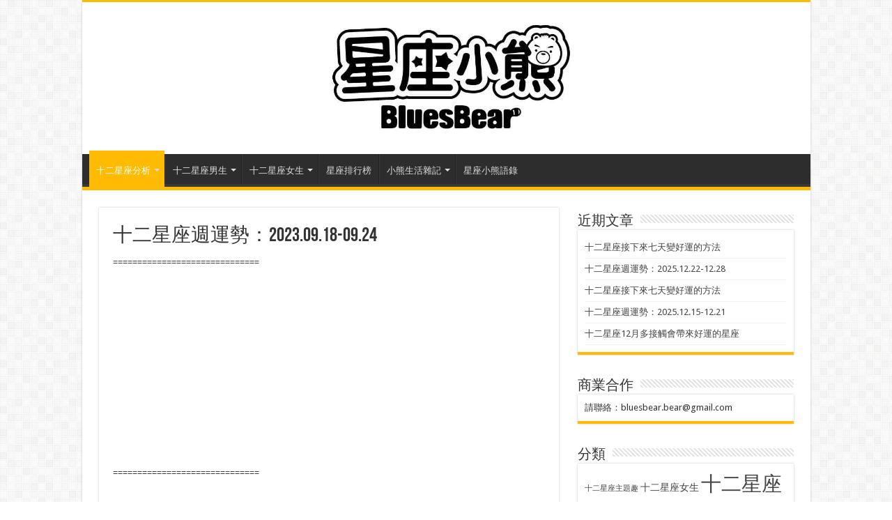

--- FILE ---
content_type: text/html; charset=UTF-8
request_url: https://www.bluesbear.tw/23336/12%E6%98%9F%E5%BA%A7%E6%8E%A5%E4%B8%8B%E4%BE%86%E4%B8%83%E5%A4%A9%E8%A6%81%E6%B3%A8%E6%84%8F%E7%9A%84%E4%BA%8B-24.html
body_size: 18918
content:
<!DOCTYPE html>
<html lang="zh-TW" prefix="og: http://ogp.me/ns#">
<head>
<meta charset="UTF-8" />
<link rel="profile" href="https://gmpg.org/xfn/11" />
<link rel="pingback" href="https://www.bluesbear.tw/xmlrpc.php" />
<meta property="og:title" content="十二星座週運勢：2023.09.18-09.24 - 星座小熊"/>
<meta property="og:type" content="article"/>
<meta property="og:description" content="【十二星座週運勢：2023.09.18-09.24】 牡羊座：主動出擊且坦白，真誠表現機會多 金牛座：獲得安穩的力量，能更加相信自己 雙子座：遇事能快速反應，感情上稍微受阻 巨蟹座：感情穩定心情好，要"/>
<meta property="og:url" content="https://www.bluesbear.tw/23336/12%e6%98%9f%e5%ba%a7%e6%8e%a5%e4%b8%8b%e4%be%86%e4%b8%83%e5%a4%a9%e8%a6%81%e6%b3%a8%e6%84%8f%e7%9a%84%e4%ba%8b-24.html"/>
<meta property="og:site_name" content="星座小熊"/>
<meta property="og:image" content="https://www.bluesbear.tw/wp-content/uploads/2023/09/20230918-0924-02.png" />
<meta name='robots' content='index, follow, max-image-preview:large, max-snippet:-1, max-video-preview:-1' />
	<style>img:is([sizes="auto" i], [sizes^="auto," i]) { contain-intrinsic-size: 3000px 1500px }</style>
	
	<!-- This site is optimized with the Yoast SEO plugin v25.6 - https://yoast.com/wordpress/plugins/seo/ -->
	<title>12星座接下來七天要注意的事</title>
	<meta name="description" content="12星座接下來七天要注意的事牡羊座：主動出擊且坦白，真誠表現機會多金牛座：獲得安穩的力量，能更加相信自己 雙子座：遇事能快速反應，感情上稍微受阻巨蟹座：感情穩定心情好，要留意工作問題獅子座：各面向都很順利，適合與他人合作處女座：學習鬆弛點生活，事情反而更順利" />
	<link rel="canonical" href="https://www.bluesbear.tw/23336/12星座接下來七天要注意的事-24.html" />
	<meta property="og:locale" content="zh_TW" />
	<meta property="og:type" content="article" />
	<meta property="og:title" content="12星座接下來七天要注意的事" />
	<meta property="og:description" content="12星座接下來七天要注意的事牡羊座：主動出擊且坦白，真誠表現機會多金牛座：獲得安穩的力量，能更加相信自己 雙子座：遇事能快速反應，感情上稍微受阻巨蟹座：感情穩定心情好，要留意工作問題獅子座：各面向都很順利，適合與他人合作處女座：學習鬆弛點生活，事情反而更順利" />
	<meta property="og:url" content="https://www.bluesbear.tw/23336/12星座接下來七天要注意的事-24.html" />
	<meta property="og:site_name" content="星座小熊" />
	<meta property="article:published_time" content="2023-09-16T16:51:26+00:00" />
	<meta property="og:image" content="https://www.bluesbear.tw/wp-content/uploads/2023/09/20230918-0924-02.png" />
	<meta property="og:image:width" content="620" />
	<meta property="og:image:height" content="331" />
	<meta property="og:image:type" content="image/png" />
	<meta name="author" content="布魯斯＿blues" />
	<meta name="twitter:label1" content="作者:" />
	<meta name="twitter:data1" content="布魯斯＿blues" />
	<script type="application/ld+json" class="yoast-schema-graph">{"@context":"https://schema.org","@graph":[{"@type":"WebPage","@id":"https://www.bluesbear.tw/23336/12%e6%98%9f%e5%ba%a7%e6%8e%a5%e4%b8%8b%e4%be%86%e4%b8%83%e5%a4%a9%e8%a6%81%e6%b3%a8%e6%84%8f%e7%9a%84%e4%ba%8b-24.html","url":"https://www.bluesbear.tw/23336/12%e6%98%9f%e5%ba%a7%e6%8e%a5%e4%b8%8b%e4%be%86%e4%b8%83%e5%a4%a9%e8%a6%81%e6%b3%a8%e6%84%8f%e7%9a%84%e4%ba%8b-24.html","name":"12星座接下來七天要注意的事","isPartOf":{"@id":"https://www.bluesbear.tw/#website"},"primaryImageOfPage":{"@id":"https://www.bluesbear.tw/23336/12%e6%98%9f%e5%ba%a7%e6%8e%a5%e4%b8%8b%e4%be%86%e4%b8%83%e5%a4%a9%e8%a6%81%e6%b3%a8%e6%84%8f%e7%9a%84%e4%ba%8b-24.html#primaryimage"},"image":{"@id":"https://www.bluesbear.tw/23336/12%e6%98%9f%e5%ba%a7%e6%8e%a5%e4%b8%8b%e4%be%86%e4%b8%83%e5%a4%a9%e8%a6%81%e6%b3%a8%e6%84%8f%e7%9a%84%e4%ba%8b-24.html#primaryimage"},"thumbnailUrl":"https://www.bluesbear.tw/wp-content/uploads/2023/09/20230918-0924-02.png","datePublished":"2023-09-16T16:51:26+00:00","author":{"@id":"https://www.bluesbear.tw/#/schema/person/bd53070cf9552ffb23f6ff77cb342303"},"description":"12星座接下來七天要注意的事牡羊座：主動出擊且坦白，真誠表現機會多金牛座：獲得安穩的力量，能更加相信自己 雙子座：遇事能快速反應，感情上稍微受阻巨蟹座：感情穩定心情好，要留意工作問題獅子座：各面向都很順利，適合與他人合作處女座：學習鬆弛點生活，事情反而更順利","breadcrumb":{"@id":"https://www.bluesbear.tw/23336/12%e6%98%9f%e5%ba%a7%e6%8e%a5%e4%b8%8b%e4%be%86%e4%b8%83%e5%a4%a9%e8%a6%81%e6%b3%a8%e6%84%8f%e7%9a%84%e4%ba%8b-24.html#breadcrumb"},"inLanguage":"zh-TW","potentialAction":[{"@type":"ReadAction","target":["https://www.bluesbear.tw/23336/12%e6%98%9f%e5%ba%a7%e6%8e%a5%e4%b8%8b%e4%be%86%e4%b8%83%e5%a4%a9%e8%a6%81%e6%b3%a8%e6%84%8f%e7%9a%84%e4%ba%8b-24.html"]}]},{"@type":"ImageObject","inLanguage":"zh-TW","@id":"https://www.bluesbear.tw/23336/12%e6%98%9f%e5%ba%a7%e6%8e%a5%e4%b8%8b%e4%be%86%e4%b8%83%e5%a4%a9%e8%a6%81%e6%b3%a8%e6%84%8f%e7%9a%84%e4%ba%8b-24.html#primaryimage","url":"https://www.bluesbear.tw/wp-content/uploads/2023/09/20230918-0924-02.png","contentUrl":"https://www.bluesbear.tw/wp-content/uploads/2023/09/20230918-0924-02.png","width":620,"height":331},{"@type":"BreadcrumbList","@id":"https://www.bluesbear.tw/23336/12%e6%98%9f%e5%ba%a7%e6%8e%a5%e4%b8%8b%e4%be%86%e4%b8%83%e5%a4%a9%e8%a6%81%e6%b3%a8%e6%84%8f%e7%9a%84%e4%ba%8b-24.html#breadcrumb","itemListElement":[{"@type":"ListItem","position":1,"name":"Home","item":"https://www.bluesbear.tw/"},{"@type":"ListItem","position":2,"name":"十二星座週運勢：2023.09.18-09.24"}]},{"@type":"WebSite","@id":"https://www.bluesbear.tw/#website","url":"https://www.bluesbear.tw/","name":"星座小熊","description":"BluesBear","potentialAction":[{"@type":"SearchAction","target":{"@type":"EntryPoint","urlTemplate":"https://www.bluesbear.tw/?s={search_term_string}"},"query-input":{"@type":"PropertyValueSpecification","valueRequired":true,"valueName":"search_term_string"}}],"inLanguage":"zh-TW"},{"@type":"Person","@id":"https://www.bluesbear.tw/#/schema/person/bd53070cf9552ffb23f6ff77cb342303","name":"布魯斯＿blues","image":{"@type":"ImageObject","inLanguage":"zh-TW","@id":"https://www.bluesbear.tw/#/schema/person/image/","url":"https://secure.gravatar.com/avatar/9c2c24f99eaf09ff4db02e0408e5bd4bdc715d40968da33185728cfee13515fe?s=96&d=mm&r=g","contentUrl":"https://secure.gravatar.com/avatar/9c2c24f99eaf09ff4db02e0408e5bd4bdc715d40968da33185728cfee13515fe?s=96&d=mm&r=g","caption":"布魯斯＿blues"},"url":"https://www.bluesbear.tw/author/viviant"}]}</script>
	<!-- / Yoast SEO plugin. -->


<link rel='dns-prefetch' href='//stats.wp.com' />
<link rel='dns-prefetch' href='//fonts.googleapis.com' />
<link rel="alternate" type="application/rss+xml" title="訂閱《星座小熊》&raquo; 資訊提供" href="https://www.bluesbear.tw/feed" />
<link rel="alternate" type="application/rss+xml" title="訂閱《星座小熊》&raquo; 留言的資訊提供" href="https://www.bluesbear.tw/comments/feed" />
<script type="text/javascript">
/* <![CDATA[ */
window._wpemojiSettings = {"baseUrl":"https:\/\/s.w.org\/images\/core\/emoji\/16.0.1\/72x72\/","ext":".png","svgUrl":"https:\/\/s.w.org\/images\/core\/emoji\/16.0.1\/svg\/","svgExt":".svg","source":{"concatemoji":"https:\/\/www.bluesbear.tw\/wp-includes\/js\/wp-emoji-release.min.js"}};
/*! This file is auto-generated */
!function(s,n){var o,i,e;function c(e){try{var t={supportTests:e,timestamp:(new Date).valueOf()};sessionStorage.setItem(o,JSON.stringify(t))}catch(e){}}function p(e,t,n){e.clearRect(0,0,e.canvas.width,e.canvas.height),e.fillText(t,0,0);var t=new Uint32Array(e.getImageData(0,0,e.canvas.width,e.canvas.height).data),a=(e.clearRect(0,0,e.canvas.width,e.canvas.height),e.fillText(n,0,0),new Uint32Array(e.getImageData(0,0,e.canvas.width,e.canvas.height).data));return t.every(function(e,t){return e===a[t]})}function u(e,t){e.clearRect(0,0,e.canvas.width,e.canvas.height),e.fillText(t,0,0);for(var n=e.getImageData(16,16,1,1),a=0;a<n.data.length;a++)if(0!==n.data[a])return!1;return!0}function f(e,t,n,a){switch(t){case"flag":return n(e,"\ud83c\udff3\ufe0f\u200d\u26a7\ufe0f","\ud83c\udff3\ufe0f\u200b\u26a7\ufe0f")?!1:!n(e,"\ud83c\udde8\ud83c\uddf6","\ud83c\udde8\u200b\ud83c\uddf6")&&!n(e,"\ud83c\udff4\udb40\udc67\udb40\udc62\udb40\udc65\udb40\udc6e\udb40\udc67\udb40\udc7f","\ud83c\udff4\u200b\udb40\udc67\u200b\udb40\udc62\u200b\udb40\udc65\u200b\udb40\udc6e\u200b\udb40\udc67\u200b\udb40\udc7f");case"emoji":return!a(e,"\ud83e\udedf")}return!1}function g(e,t,n,a){var r="undefined"!=typeof WorkerGlobalScope&&self instanceof WorkerGlobalScope?new OffscreenCanvas(300,150):s.createElement("canvas"),o=r.getContext("2d",{willReadFrequently:!0}),i=(o.textBaseline="top",o.font="600 32px Arial",{});return e.forEach(function(e){i[e]=t(o,e,n,a)}),i}function t(e){var t=s.createElement("script");t.src=e,t.defer=!0,s.head.appendChild(t)}"undefined"!=typeof Promise&&(o="wpEmojiSettingsSupports",i=["flag","emoji"],n.supports={everything:!0,everythingExceptFlag:!0},e=new Promise(function(e){s.addEventListener("DOMContentLoaded",e,{once:!0})}),new Promise(function(t){var n=function(){try{var e=JSON.parse(sessionStorage.getItem(o));if("object"==typeof e&&"number"==typeof e.timestamp&&(new Date).valueOf()<e.timestamp+604800&&"object"==typeof e.supportTests)return e.supportTests}catch(e){}return null}();if(!n){if("undefined"!=typeof Worker&&"undefined"!=typeof OffscreenCanvas&&"undefined"!=typeof URL&&URL.createObjectURL&&"undefined"!=typeof Blob)try{var e="postMessage("+g.toString()+"("+[JSON.stringify(i),f.toString(),p.toString(),u.toString()].join(",")+"));",a=new Blob([e],{type:"text/javascript"}),r=new Worker(URL.createObjectURL(a),{name:"wpTestEmojiSupports"});return void(r.onmessage=function(e){c(n=e.data),r.terminate(),t(n)})}catch(e){}c(n=g(i,f,p,u))}t(n)}).then(function(e){for(var t in e)n.supports[t]=e[t],n.supports.everything=n.supports.everything&&n.supports[t],"flag"!==t&&(n.supports.everythingExceptFlag=n.supports.everythingExceptFlag&&n.supports[t]);n.supports.everythingExceptFlag=n.supports.everythingExceptFlag&&!n.supports.flag,n.DOMReady=!1,n.readyCallback=function(){n.DOMReady=!0}}).then(function(){return e}).then(function(){var e;n.supports.everything||(n.readyCallback(),(e=n.source||{}).concatemoji?t(e.concatemoji):e.wpemoji&&e.twemoji&&(t(e.twemoji),t(e.wpemoji)))}))}((window,document),window._wpemojiSettings);
/* ]]> */
</script>
<style id='wp-emoji-styles-inline-css' type='text/css'>

	img.wp-smiley, img.emoji {
		display: inline !important;
		border: none !important;
		box-shadow: none !important;
		height: 1em !important;
		width: 1em !important;
		margin: 0 0.07em !important;
		vertical-align: -0.1em !important;
		background: none !important;
		padding: 0 !important;
	}
</style>
<link rel='stylesheet' id='wp-block-library-css' href='https://www.bluesbear.tw/wp-includes/css/dist/block-library/style.min.css' type='text/css' media='all' />
<style id='classic-theme-styles-inline-css' type='text/css'>
/*! This file is auto-generated */
.wp-block-button__link{color:#fff;background-color:#32373c;border-radius:9999px;box-shadow:none;text-decoration:none;padding:calc(.667em + 2px) calc(1.333em + 2px);font-size:1.125em}.wp-block-file__button{background:#32373c;color:#fff;text-decoration:none}
</style>
<link rel='stylesheet' id='mediaelement-css' href='https://www.bluesbear.tw/wp-includes/js/mediaelement/mediaelementplayer-legacy.min.css' type='text/css' media='all' />
<link rel='stylesheet' id='wp-mediaelement-css' href='https://www.bluesbear.tw/wp-includes/js/mediaelement/wp-mediaelement.min.css' type='text/css' media='all' />
<style id='jetpack-sharing-buttons-style-inline-css' type='text/css'>
.jetpack-sharing-buttons__services-list{display:flex;flex-direction:row;flex-wrap:wrap;gap:0;list-style-type:none;margin:5px;padding:0}.jetpack-sharing-buttons__services-list.has-small-icon-size{font-size:12px}.jetpack-sharing-buttons__services-list.has-normal-icon-size{font-size:16px}.jetpack-sharing-buttons__services-list.has-large-icon-size{font-size:24px}.jetpack-sharing-buttons__services-list.has-huge-icon-size{font-size:36px}@media print{.jetpack-sharing-buttons__services-list{display:none!important}}.editor-styles-wrapper .wp-block-jetpack-sharing-buttons{gap:0;padding-inline-start:0}ul.jetpack-sharing-buttons__services-list.has-background{padding:1.25em 2.375em}
</style>
<style id='global-styles-inline-css' type='text/css'>
:root{--wp--preset--aspect-ratio--square: 1;--wp--preset--aspect-ratio--4-3: 4/3;--wp--preset--aspect-ratio--3-4: 3/4;--wp--preset--aspect-ratio--3-2: 3/2;--wp--preset--aspect-ratio--2-3: 2/3;--wp--preset--aspect-ratio--16-9: 16/9;--wp--preset--aspect-ratio--9-16: 9/16;--wp--preset--color--black: #000000;--wp--preset--color--cyan-bluish-gray: #abb8c3;--wp--preset--color--white: #ffffff;--wp--preset--color--pale-pink: #f78da7;--wp--preset--color--vivid-red: #cf2e2e;--wp--preset--color--luminous-vivid-orange: #ff6900;--wp--preset--color--luminous-vivid-amber: #fcb900;--wp--preset--color--light-green-cyan: #7bdcb5;--wp--preset--color--vivid-green-cyan: #00d084;--wp--preset--color--pale-cyan-blue: #8ed1fc;--wp--preset--color--vivid-cyan-blue: #0693e3;--wp--preset--color--vivid-purple: #9b51e0;--wp--preset--gradient--vivid-cyan-blue-to-vivid-purple: linear-gradient(135deg,rgba(6,147,227,1) 0%,rgb(155,81,224) 100%);--wp--preset--gradient--light-green-cyan-to-vivid-green-cyan: linear-gradient(135deg,rgb(122,220,180) 0%,rgb(0,208,130) 100%);--wp--preset--gradient--luminous-vivid-amber-to-luminous-vivid-orange: linear-gradient(135deg,rgba(252,185,0,1) 0%,rgba(255,105,0,1) 100%);--wp--preset--gradient--luminous-vivid-orange-to-vivid-red: linear-gradient(135deg,rgba(255,105,0,1) 0%,rgb(207,46,46) 100%);--wp--preset--gradient--very-light-gray-to-cyan-bluish-gray: linear-gradient(135deg,rgb(238,238,238) 0%,rgb(169,184,195) 100%);--wp--preset--gradient--cool-to-warm-spectrum: linear-gradient(135deg,rgb(74,234,220) 0%,rgb(151,120,209) 20%,rgb(207,42,186) 40%,rgb(238,44,130) 60%,rgb(251,105,98) 80%,rgb(254,248,76) 100%);--wp--preset--gradient--blush-light-purple: linear-gradient(135deg,rgb(255,206,236) 0%,rgb(152,150,240) 100%);--wp--preset--gradient--blush-bordeaux: linear-gradient(135deg,rgb(254,205,165) 0%,rgb(254,45,45) 50%,rgb(107,0,62) 100%);--wp--preset--gradient--luminous-dusk: linear-gradient(135deg,rgb(255,203,112) 0%,rgb(199,81,192) 50%,rgb(65,88,208) 100%);--wp--preset--gradient--pale-ocean: linear-gradient(135deg,rgb(255,245,203) 0%,rgb(182,227,212) 50%,rgb(51,167,181) 100%);--wp--preset--gradient--electric-grass: linear-gradient(135deg,rgb(202,248,128) 0%,rgb(113,206,126) 100%);--wp--preset--gradient--midnight: linear-gradient(135deg,rgb(2,3,129) 0%,rgb(40,116,252) 100%);--wp--preset--font-size--small: 13px;--wp--preset--font-size--medium: 20px;--wp--preset--font-size--large: 36px;--wp--preset--font-size--x-large: 42px;--wp--preset--spacing--20: 0.44rem;--wp--preset--spacing--30: 0.67rem;--wp--preset--spacing--40: 1rem;--wp--preset--spacing--50: 1.5rem;--wp--preset--spacing--60: 2.25rem;--wp--preset--spacing--70: 3.38rem;--wp--preset--spacing--80: 5.06rem;--wp--preset--shadow--natural: 6px 6px 9px rgba(0, 0, 0, 0.2);--wp--preset--shadow--deep: 12px 12px 50px rgba(0, 0, 0, 0.4);--wp--preset--shadow--sharp: 6px 6px 0px rgba(0, 0, 0, 0.2);--wp--preset--shadow--outlined: 6px 6px 0px -3px rgba(255, 255, 255, 1), 6px 6px rgba(0, 0, 0, 1);--wp--preset--shadow--crisp: 6px 6px 0px rgba(0, 0, 0, 1);}:where(.is-layout-flex){gap: 0.5em;}:where(.is-layout-grid){gap: 0.5em;}body .is-layout-flex{display: flex;}.is-layout-flex{flex-wrap: wrap;align-items: center;}.is-layout-flex > :is(*, div){margin: 0;}body .is-layout-grid{display: grid;}.is-layout-grid > :is(*, div){margin: 0;}:where(.wp-block-columns.is-layout-flex){gap: 2em;}:where(.wp-block-columns.is-layout-grid){gap: 2em;}:where(.wp-block-post-template.is-layout-flex){gap: 1.25em;}:where(.wp-block-post-template.is-layout-grid){gap: 1.25em;}.has-black-color{color: var(--wp--preset--color--black) !important;}.has-cyan-bluish-gray-color{color: var(--wp--preset--color--cyan-bluish-gray) !important;}.has-white-color{color: var(--wp--preset--color--white) !important;}.has-pale-pink-color{color: var(--wp--preset--color--pale-pink) !important;}.has-vivid-red-color{color: var(--wp--preset--color--vivid-red) !important;}.has-luminous-vivid-orange-color{color: var(--wp--preset--color--luminous-vivid-orange) !important;}.has-luminous-vivid-amber-color{color: var(--wp--preset--color--luminous-vivid-amber) !important;}.has-light-green-cyan-color{color: var(--wp--preset--color--light-green-cyan) !important;}.has-vivid-green-cyan-color{color: var(--wp--preset--color--vivid-green-cyan) !important;}.has-pale-cyan-blue-color{color: var(--wp--preset--color--pale-cyan-blue) !important;}.has-vivid-cyan-blue-color{color: var(--wp--preset--color--vivid-cyan-blue) !important;}.has-vivid-purple-color{color: var(--wp--preset--color--vivid-purple) !important;}.has-black-background-color{background-color: var(--wp--preset--color--black) !important;}.has-cyan-bluish-gray-background-color{background-color: var(--wp--preset--color--cyan-bluish-gray) !important;}.has-white-background-color{background-color: var(--wp--preset--color--white) !important;}.has-pale-pink-background-color{background-color: var(--wp--preset--color--pale-pink) !important;}.has-vivid-red-background-color{background-color: var(--wp--preset--color--vivid-red) !important;}.has-luminous-vivid-orange-background-color{background-color: var(--wp--preset--color--luminous-vivid-orange) !important;}.has-luminous-vivid-amber-background-color{background-color: var(--wp--preset--color--luminous-vivid-amber) !important;}.has-light-green-cyan-background-color{background-color: var(--wp--preset--color--light-green-cyan) !important;}.has-vivid-green-cyan-background-color{background-color: var(--wp--preset--color--vivid-green-cyan) !important;}.has-pale-cyan-blue-background-color{background-color: var(--wp--preset--color--pale-cyan-blue) !important;}.has-vivid-cyan-blue-background-color{background-color: var(--wp--preset--color--vivid-cyan-blue) !important;}.has-vivid-purple-background-color{background-color: var(--wp--preset--color--vivid-purple) !important;}.has-black-border-color{border-color: var(--wp--preset--color--black) !important;}.has-cyan-bluish-gray-border-color{border-color: var(--wp--preset--color--cyan-bluish-gray) !important;}.has-white-border-color{border-color: var(--wp--preset--color--white) !important;}.has-pale-pink-border-color{border-color: var(--wp--preset--color--pale-pink) !important;}.has-vivid-red-border-color{border-color: var(--wp--preset--color--vivid-red) !important;}.has-luminous-vivid-orange-border-color{border-color: var(--wp--preset--color--luminous-vivid-orange) !important;}.has-luminous-vivid-amber-border-color{border-color: var(--wp--preset--color--luminous-vivid-amber) !important;}.has-light-green-cyan-border-color{border-color: var(--wp--preset--color--light-green-cyan) !important;}.has-vivid-green-cyan-border-color{border-color: var(--wp--preset--color--vivid-green-cyan) !important;}.has-pale-cyan-blue-border-color{border-color: var(--wp--preset--color--pale-cyan-blue) !important;}.has-vivid-cyan-blue-border-color{border-color: var(--wp--preset--color--vivid-cyan-blue) !important;}.has-vivid-purple-border-color{border-color: var(--wp--preset--color--vivid-purple) !important;}.has-vivid-cyan-blue-to-vivid-purple-gradient-background{background: var(--wp--preset--gradient--vivid-cyan-blue-to-vivid-purple) !important;}.has-light-green-cyan-to-vivid-green-cyan-gradient-background{background: var(--wp--preset--gradient--light-green-cyan-to-vivid-green-cyan) !important;}.has-luminous-vivid-amber-to-luminous-vivid-orange-gradient-background{background: var(--wp--preset--gradient--luminous-vivid-amber-to-luminous-vivid-orange) !important;}.has-luminous-vivid-orange-to-vivid-red-gradient-background{background: var(--wp--preset--gradient--luminous-vivid-orange-to-vivid-red) !important;}.has-very-light-gray-to-cyan-bluish-gray-gradient-background{background: var(--wp--preset--gradient--very-light-gray-to-cyan-bluish-gray) !important;}.has-cool-to-warm-spectrum-gradient-background{background: var(--wp--preset--gradient--cool-to-warm-spectrum) !important;}.has-blush-light-purple-gradient-background{background: var(--wp--preset--gradient--blush-light-purple) !important;}.has-blush-bordeaux-gradient-background{background: var(--wp--preset--gradient--blush-bordeaux) !important;}.has-luminous-dusk-gradient-background{background: var(--wp--preset--gradient--luminous-dusk) !important;}.has-pale-ocean-gradient-background{background: var(--wp--preset--gradient--pale-ocean) !important;}.has-electric-grass-gradient-background{background: var(--wp--preset--gradient--electric-grass) !important;}.has-midnight-gradient-background{background: var(--wp--preset--gradient--midnight) !important;}.has-small-font-size{font-size: var(--wp--preset--font-size--small) !important;}.has-medium-font-size{font-size: var(--wp--preset--font-size--medium) !important;}.has-large-font-size{font-size: var(--wp--preset--font-size--large) !important;}.has-x-large-font-size{font-size: var(--wp--preset--font-size--x-large) !important;}
:where(.wp-block-post-template.is-layout-flex){gap: 1.25em;}:where(.wp-block-post-template.is-layout-grid){gap: 1.25em;}
:where(.wp-block-columns.is-layout-flex){gap: 2em;}:where(.wp-block-columns.is-layout-grid){gap: 2em;}
:root :where(.wp-block-pullquote){font-size: 1.5em;line-height: 1.6;}
</style>
<link rel='stylesheet' id='tie-style-css' href='https://www.bluesbear.tw/wp-content/themes/sahifa5.6.8/style.css' type='text/css' media='all' />
<link rel='stylesheet' id='tie-ilightbox-skin-css' href='https://www.bluesbear.tw/wp-content/themes/sahifa5.6.8/css/ilightbox/dark-skin/skin.css' type='text/css' media='all' />
<style id="Droid+Sans-css" media="all">/* latin */
@font-face {
  font-family: 'Droid Sans';
  font-style: normal;
  font-weight: 400;
  font-display: swap;
  src: url(/fonts.gstatic.com/s/droidsans/v19/SlGVmQWMvZQIdix7AFxXkHNSbRYXags.woff2) format('woff2');
  unicode-range: U+0000-00FF, U+0131, U+0152-0153, U+02BB-02BC, U+02C6, U+02DA, U+02DC, U+0304, U+0308, U+0329, U+2000-206F, U+20AC, U+2122, U+2191, U+2193, U+2212, U+2215, U+FEFF, U+FFFD;
}
/* latin */
@font-face {
  font-family: 'Droid Sans';
  font-style: normal;
  font-weight: 700;
  font-display: swap;
  src: url(/fonts.gstatic.com/s/droidsans/v19/SlGWmQWMvZQIdix7AFxXmMh3eDs1ZyHKpWg.woff2) format('woff2');
  unicode-range: U+0000-00FF, U+0131, U+0152-0153, U+02BB-02BC, U+02C6, U+02DA, U+02DC, U+0304, U+0308, U+0329, U+2000-206F, U+20AC, U+2122, U+2191, U+2193, U+2212, U+2215, U+FEFF, U+FFFD;
}
</style>
<script type="text/javascript" src="https://www.bluesbear.tw/wp-includes/js/jquery/jquery.min.js" id="jquery-core-js"></script>
<script type="text/javascript" src="https://www.bluesbear.tw/wp-includes/js/jquery/jquery-migrate.min.js" id="jquery-migrate-js"></script>
<script type="text/javascript" id="tie-postviews-cache-js-extra">
/* <![CDATA[ */
var tieViewsCacheL10n = {"admin_ajax_url":"https:\/\/www.bluesbear.tw\/wp-admin\/admin-ajax.php","post_id":"23336"};
/* ]]> */
</script>
<script type="text/javascript" src="https://www.bluesbear.tw/wp-content/themes/sahifa5.6.8/js/postviews-cache.js" id="tie-postviews-cache-js"></script>
<link rel="https://api.w.org/" href="https://www.bluesbear.tw/wp-json/" /><link rel="alternate" title="JSON" type="application/json" href="https://www.bluesbear.tw/wp-json/wp/v2/posts/23336" /><link rel="EditURI" type="application/rsd+xml" title="RSD" href="https://www.bluesbear.tw/xmlrpc.php?rsd" />
<meta name="generator" content="WordPress 6.8.3" />
<link rel='shortlink' href='https://www.bluesbear.tw/?p=23336' />
<link rel="alternate" title="oEmbed (JSON)" type="application/json+oembed" href="https://www.bluesbear.tw/wp-json/oembed/1.0/embed?url=https%3A%2F%2Fwww.bluesbear.tw%2F23336%2F12%25e6%2598%259f%25e5%25ba%25a7%25e6%258e%25a5%25e4%25b8%258b%25e4%25be%2586%25e4%25b8%2583%25e5%25a4%25a9%25e8%25a6%2581%25e6%25b3%25a8%25e6%2584%258f%25e7%259a%2584%25e4%25ba%258b-24.html" />
<link rel="alternate" title="oEmbed (XML)" type="text/xml+oembed" href="https://www.bluesbear.tw/wp-json/oembed/1.0/embed?url=https%3A%2F%2Fwww.bluesbear.tw%2F23336%2F12%25e6%2598%259f%25e5%25ba%25a7%25e6%258e%25a5%25e4%25b8%258b%25e4%25be%2586%25e4%25b8%2583%25e5%25a4%25a9%25e8%25a6%2581%25e6%25b3%25a8%25e6%2584%258f%25e7%259a%2584%25e4%25ba%258b-24.html&#038;format=xml" />
	<style>img#wpstats{display:none}</style>
		<link rel="shortcut icon" href="https://www.bluesbear.tw/wp-content/uploads/2015/03/BluesBear_ico-031.png" title="Favicon" />
<!--[if IE]>
<script type="text/javascript">jQuery(document).ready(function (){ jQuery(".menu-item").has("ul").children("a").attr("aria-haspopup", "true");});</script>
<![endif]-->
<!--[if lt IE 9]>
<script src="https://www.bluesbear.tw/wp-content/themes/sahifa5.6.8/js/html5.js"></script>
<script src="https://www.bluesbear.tw/wp-content/themes/sahifa5.6.8/js/selectivizr-min.js"></script>
<![endif]-->
<!--[if IE 9]>
<link rel="stylesheet" type="text/css" media="all" href="https://www.bluesbear.tw/wp-content/themes/sahifa5.6.8/css/ie9.css" />
<![endif]-->
<!--[if IE 8]>
<link rel="stylesheet" type="text/css" media="all" href="https://www.bluesbear.tw/wp-content/themes/sahifa5.6.8/css/ie8.css" />
<![endif]-->
<!--[if IE 7]>
<link rel="stylesheet" type="text/css" media="all" href="https://www.bluesbear.tw/wp-content/themes/sahifa5.6.8/css/ie7.css" />
<![endif]-->


<meta name="viewport" content="width=device-width, initial-scale=1.0" />



<style type="text/css" media="screen">

::-webkit-scrollbar {
	width: 8px;
	height:8px;
}


::-moz-selection { background: #ffffff;}
::selection { background: #ffffff; }
#main-nav,
.cat-box-content,
#sidebar .widget-container,
.post-listing,
#commentform {
	border-bottom-color: #ffbb01;
}

.search-block .search-button,
#topcontrol,
#main-nav ul li.current-menu-item a,
#main-nav ul li.current-menu-item a:hover,
#main-nav ul li.current_page_parent a,
#main-nav ul li.current_page_parent a:hover,
#main-nav ul li.current-menu-parent a,
#main-nav ul li.current-menu-parent a:hover,
#main-nav ul li.current-page-ancestor a,
#main-nav ul li.current-page-ancestor a:hover,
.pagination span.current,
.share-post span.share-text,
.flex-control-paging li a.flex-active,
.ei-slider-thumbs li.ei-slider-element,
.review-percentage .review-item span span,
.review-final-score,
.button,
a.button,
a.more-link,
#main-content input[type="submit"],
.form-submit #submit,
#login-form .login-button,
.widget-feedburner .feedburner-subscribe,
input[type="submit"],
#buddypress button,
#buddypress a.button,
#buddypress input[type=submit],
#buddypress input[type=reset],
#buddypress ul.button-nav li a,
#buddypress div.generic-button a,
#buddypress .comment-reply-link,
#buddypress div.item-list-tabs ul li a span,
#buddypress div.item-list-tabs ul li.selected a,
#buddypress div.item-list-tabs ul li.current a,
#buddypress #members-directory-form div.item-list-tabs ul li.selected span,
#members-list-options a.selected,
#groups-list-options a.selected,
body.dark-skin #buddypress div.item-list-tabs ul li a span,
body.dark-skin #buddypress div.item-list-tabs ul li.selected a,
body.dark-skin #buddypress div.item-list-tabs ul li.current a,
body.dark-skin #members-list-options a.selected,
body.dark-skin #groups-list-options a.selected,
.search-block-large .search-button,
#featured-posts .flex-next:hover,
#featured-posts .flex-prev:hover,
a.tie-cart span.shooping-count,
.woocommerce span.onsale,
.woocommerce-page span.onsale ,
.woocommerce .widget_price_filter .ui-slider .ui-slider-handle,
.woocommerce-page .widget_price_filter .ui-slider .ui-slider-handle,
#check-also-close,
a.post-slideshow-next,
a.post-slideshow-prev,
.widget_price_filter .ui-slider .ui-slider-handle,
.quantity .minus:hover,
.quantity .plus:hover,
.mejs-container .mejs-controls .mejs-time-rail .mejs-time-current,
#reading-position-indicator  {
	background-color:#ffbb01;
}

::-webkit-scrollbar-thumb{
	background-color:#ffbb01 !important;
}

#theme-footer,
#theme-header,
.top-nav ul li.current-menu-item:before,
#main-nav .menu-sub-content ,
#main-nav ul ul,
#check-also-box {
	border-top-color: #ffbb01;
}

.search-block:after {
	border-right-color:#ffbb01;
}

body.rtl .search-block:after {
	border-left-color:#ffbb01;
}

#main-nav ul > li.menu-item-has-children:hover > a:after,
#main-nav ul > li.mega-menu:hover > a:after {
	border-color:transparent transparent #ffbb01;
}

.widget.timeline-posts li a:hover,
.widget.timeline-posts li a:hover span.tie-date {
	color: #ffbb01;
}

.widget.timeline-posts li a:hover span.tie-date:before {
	background: #ffbb01;
	border-color: #ffbb01;
}

#order_review,
#order_review_heading {
	border-color: #ffbb01;
}


</style>

		<script type="text/javascript">
			/* <![CDATA[ */
				var sf_position = '0';
				var sf_templates = "<a href=\"{search_url_escaped}\">View All Results<\/a>";
				var sf_input = '.search-live';
				jQuery(document).ready(function(){
					jQuery(sf_input).ajaxyLiveSearch({"expand":false,"searchUrl":"https:\/\/www.bluesbear.tw\/?s=%s","text":"Search","delay":500,"iwidth":180,"width":315,"ajaxUrl":"https:\/\/www.bluesbear.tw\/wp-admin\/admin-ajax.php","rtl":0});
					jQuery(".live-search_ajaxy-selective-input").keyup(function() {
						var width = jQuery(this).val().length * 8;
						if(width < 50) {
							width = 50;
						}
						jQuery(this).width(width);
					});
					jQuery(".live-search_ajaxy-selective-search").click(function() {
						jQuery(this).find(".live-search_ajaxy-selective-input").focus();
					});
					jQuery(".live-search_ajaxy-selective-close").click(function() {
						jQuery(this).parent().remove();
					});
				});
			/* ]]> */
		</script>
		</head>
<body id="top" class="wp-singular post-template-default single single-post postid-23336 single-format-standard wp-theme-sahifa568 lazy-enabled">

<div class="wrapper-outer">

	<div class="background-cover"></div>

	<aside id="slide-out">

			<div class="search-mobile">
			<form method="get" id="searchform-mobile" action="https://www.bluesbear.tw/">
				<button class="search-button" type="submit" value="Search"><i class="fa fa-search"></i></button>
				<input type="text" id="s-mobile" name="s" title="Search" value="Search" onfocus="if (this.value == 'Search') {this.value = '';}" onblur="if (this.value == '') {this.value = 'Search';}"  />
			</form>
		</div><!-- .search-mobile /-->
	
			<div class="social-icons">
		<a class="ttip-none" title="Rss" href="https://www.bluesbear.tw/feed" target="_blank"><i class="fa fa-rss"></i></a>
			</div>

	
		<div id="mobile-menu" ></div>
	</aside><!-- #slide-out /-->

		<div id="wrapper" class="boxed-all">
		<div class="inner-wrapper">

		<header id="theme-header" class="theme-header">
			
		<div class="header-content">

					<a id="slide-out-open" class="slide-out-open" href="#"><span></span></a>
		
			<div class="logo">
			<h2>								<a title="星座小熊" href="https://www.bluesbear.tw/">
					<img src="https://images2.imgbox.com/06/eb/eHU1M8Ns_o.jpg" alt="星座小熊"  /><strong>星座小熊 BluesBear</strong>
				</a>
			</h2>			</div><!-- .logo /-->
			<div class="e3lan e3lan-top">			<script async src="https://pagead2.googlesyndication.com/pagead/js/adsbygoogle.js?client=ca-pub-3547429128146388"
     crossorigin="anonymous"></script>				</div>			<div class="clear"></div>

		</div>
													<nav id="main-nav">
				<div class="container">

				
					<div class="main-menu"><ul id="menu-%e4%b8%ad%e9%96%93%e7%9a%84%e7%b6%b2%e7%ab%99%e5%b0%8e%e8%88%aa" class="menu"><li id="menu-item-3178" class="menu-item menu-item-type-taxonomy menu-item-object-category current-post-ancestor current-menu-parent current-post-parent menu-item-has-children menu-item-3178"><a href="https://www.bluesbear.tw/category/12bluesbear">十二星座分析</a>
<ul class="sub-menu menu-sub-content">
	<li id="menu-item-3020" class="menu-item menu-item-type-taxonomy menu-item-object-category menu-item-3020"><a href="https://www.bluesbear.tw/category/01">牡羊座</a></li>
	<li id="menu-item-13211" class="menu-item menu-item-type-taxonomy menu-item-object-category menu-item-13211"><a href="https://www.bluesbear.tw/category/02">金牛座</a></li>
	<li id="menu-item-3023" class="menu-item menu-item-type-taxonomy menu-item-object-category menu-item-3023"><a href="https://www.bluesbear.tw/category/03">雙子座</a></li>
	<li id="menu-item-3016" class="menu-item menu-item-type-taxonomy menu-item-object-category menu-item-3016"><a href="https://www.bluesbear.tw/category/04">巨蟹座</a></li>
	<li id="menu-item-3019" class="menu-item menu-item-type-taxonomy menu-item-object-category menu-item-3019"><a href="https://www.bluesbear.tw/category/05">獅子座</a></li>
	<li id="menu-item-3021" class="menu-item menu-item-type-taxonomy menu-item-object-category menu-item-3021"><a href="https://www.bluesbear.tw/category/06">處女座</a></li>
	<li id="menu-item-3013" class="menu-item menu-item-type-taxonomy menu-item-object-category menu-item-3013"><a href="https://www.bluesbear.tw/category/07">天秤座</a></li>
	<li id="menu-item-3014" class="menu-item menu-item-type-taxonomy menu-item-object-category menu-item-3014"><a href="https://www.bluesbear.tw/category/08">天蠍座</a></li>
	<li id="menu-item-3015" class="menu-item menu-item-type-taxonomy menu-item-object-category menu-item-3015"><a href="https://www.bluesbear.tw/category/09">射手座</a></li>
	<li id="menu-item-3017" class="menu-item menu-item-type-taxonomy menu-item-object-category menu-item-3017"><a href="https://www.bluesbear.tw/category/10">摩羯座</a></li>
	<li id="menu-item-3018" class="menu-item menu-item-type-taxonomy menu-item-object-category menu-item-3018"><a href="https://www.bluesbear.tw/category/11">水瓶座</a></li>
	<li id="menu-item-3024" class="menu-item menu-item-type-taxonomy menu-item-object-category menu-item-3024"><a href="https://www.bluesbear.tw/category/12">雙魚座</a></li>
</ul>
</li>
<li id="menu-item-20164" class="menu-item menu-item-type-taxonomy menu-item-object-category menu-item-has-children menu-item-20164"><a href="https://www.bluesbear.tw/category/tcboy">十二星座男生</a>
<ul class="sub-menu menu-sub-content">
	<li id="menu-item-20101" class="menu-item menu-item-type-taxonomy menu-item-object-category menu-item-20101"><a href="https://www.bluesbear.tw/category/ariesboy">牡羊座男生</a></li>
	<li id="menu-item-20153" class="menu-item menu-item-type-taxonomy menu-item-object-category menu-item-20153"><a href="https://www.bluesbear.tw/category/taurusboy">金牛座男生</a></li>
	<li id="menu-item-20155" class="menu-item menu-item-type-taxonomy menu-item-object-category menu-item-20155"><a href="https://www.bluesbear.tw/category/geminiboy">雙子座男生</a></li>
	<li id="menu-item-20157" class="menu-item menu-item-type-taxonomy menu-item-object-category menu-item-20157"><a href="https://www.bluesbear.tw/category/cancerboy">巨蟹座男生</a></li>
	<li id="menu-item-20159" class="menu-item menu-item-type-taxonomy menu-item-object-category menu-item-20159"><a href="https://www.bluesbear.tw/category/leoboy">獅子座男生</a></li>
	<li id="menu-item-20161" class="menu-item menu-item-type-taxonomy menu-item-object-category menu-item-20161"><a href="https://www.bluesbear.tw/category/virgoboy">處女座男生</a></li>
	<li id="menu-item-20194" class="menu-item menu-item-type-taxonomy menu-item-object-category menu-item-20194"><a href="https://www.bluesbear.tw/category/libraboy">天秤座男生</a></li>
	<li id="menu-item-20196" class="menu-item menu-item-type-taxonomy menu-item-object-category menu-item-20196"><a href="https://www.bluesbear.tw/category/scorpioboy">天蠍座男生</a></li>
	<li id="menu-item-20198" class="menu-item menu-item-type-taxonomy menu-item-object-category menu-item-20198"><a href="https://www.bluesbear.tw/category/sagittariusboy">射手座男生</a></li>
	<li id="menu-item-20307" class="menu-item menu-item-type-taxonomy menu-item-object-category menu-item-20307"><a href="https://www.bluesbear.tw/category/capricornboy">摩羯座男生</a></li>
	<li id="menu-item-20309" class="menu-item menu-item-type-taxonomy menu-item-object-category menu-item-20309"><a href="https://www.bluesbear.tw/category/aquariusboy">水瓶座男生</a></li>
	<li id="menu-item-20311" class="menu-item menu-item-type-taxonomy menu-item-object-category menu-item-20311"><a href="https://www.bluesbear.tw/category/piscesboy">雙魚座男生</a></li>
</ul>
</li>
<li id="menu-item-20163" class="menu-item menu-item-type-taxonomy menu-item-object-category menu-item-has-children menu-item-20163"><a href="https://www.bluesbear.tw/category/tcgirl">十二星座女生</a>
<ul class="sub-menu menu-sub-content">
	<li id="menu-item-20100" class="menu-item menu-item-type-taxonomy menu-item-object-category menu-item-20100"><a href="https://www.bluesbear.tw/category/ariesgirl">牡羊座女生</a></li>
	<li id="menu-item-20152" class="menu-item menu-item-type-taxonomy menu-item-object-category menu-item-20152"><a href="https://www.bluesbear.tw/category/taurusgirl">金牛座女生</a></li>
	<li id="menu-item-20154" class="menu-item menu-item-type-taxonomy menu-item-object-category menu-item-20154"><a href="https://www.bluesbear.tw/category/geminigirl">雙子座女生</a></li>
	<li id="menu-item-20156" class="menu-item menu-item-type-taxonomy menu-item-object-category menu-item-20156"><a href="https://www.bluesbear.tw/category/cancergirl">巨蟹座女生</a></li>
	<li id="menu-item-20158" class="menu-item menu-item-type-taxonomy menu-item-object-category menu-item-20158"><a href="https://www.bluesbear.tw/category/leogirl">獅子座女生</a></li>
	<li id="menu-item-20160" class="menu-item menu-item-type-taxonomy menu-item-object-category menu-item-20160"><a href="https://www.bluesbear.tw/category/virgogirl">處女座女生</a></li>
	<li id="menu-item-20193" class="menu-item menu-item-type-taxonomy menu-item-object-category menu-item-20193"><a href="https://www.bluesbear.tw/category/libragirl">天秤座女生</a></li>
	<li id="menu-item-20195" class="menu-item menu-item-type-taxonomy menu-item-object-category menu-item-20195"><a href="https://www.bluesbear.tw/category/scorpiogirl">天蠍座女生</a></li>
	<li id="menu-item-20197" class="menu-item menu-item-type-taxonomy menu-item-object-category menu-item-20197"><a href="https://www.bluesbear.tw/category/sagittariusgirl">射手座女生</a></li>
	<li id="menu-item-20306" class="menu-item menu-item-type-taxonomy menu-item-object-category menu-item-20306"><a href="https://www.bluesbear.tw/category/capricorngirl">摩羯座女生</a></li>
	<li id="menu-item-20308" class="menu-item menu-item-type-taxonomy menu-item-object-category menu-item-20308"><a href="https://www.bluesbear.tw/category/aquariusgirl">水瓶座女生</a></li>
	<li id="menu-item-20310" class="menu-item menu-item-type-taxonomy menu-item-object-category menu-item-20310"><a href="https://www.bluesbear.tw/category/piscesgirl">雙魚座女生</a></li>
</ul>
</li>
<li id="menu-item-2966" class="menu-item menu-item-type-taxonomy menu-item-object-category menu-item-2966"><a href="https://www.bluesbear.tw/category/002">星座排行榜</a></li>
<li id="menu-item-2967" class="menu-item menu-item-type-taxonomy menu-item-object-category menu-item-has-children menu-item-2967"><a href="https://www.bluesbear.tw/category/001/0011">小熊生活雜記</a>
<ul class="sub-menu menu-sub-content">
	<li id="menu-item-22510" class="menu-item menu-item-type-taxonomy menu-item-object-category menu-item-22510"><a href="https://www.bluesbear.tw/category/001/horoscopes">HOROSCOPES</a></li>
	<li id="menu-item-22511" class="menu-item menu-item-type-taxonomy menu-item-object-category menu-item-22511"><a href="https://www.bluesbear.tw/category/001/0015">星座小熊調查局</a></li>
</ul>
</li>
<li id="menu-item-2968" class="menu-item menu-item-type-taxonomy menu-item-object-category menu-item-2968"><a href="https://www.bluesbear.tw/category/001/0012">星座小熊語錄</a></li>
</ul></div>					
					
				</div>
			</nav><!-- .main-nav /-->
			
		<!-- google ad /-->	
			
				
					</header><!-- #header /-->
			
	
	
	<div id="main-content" class="container">

	
	<div class='code-block code-block-1' style='margin: 8px 0; clear: both;'>
<script async src="https://pagead2.googlesyndication.com/pagead/js/adsbygoogle.js?client=ca-pub-3547429128146388" crossorigin="anonymous"></script>

</div>

	
	
	
	<div class="content">

		
		
		

		
		<article class="post-listing post-23336 post type-post status-publish format-standard has-post-thumbnail  category-12bluesbear category-39" id="the-post">
			
			<div class="post-inner">

							<h1 class="name post-title entry-title"><span itemprop="name">十二星座週運勢：2023.09.18-09.24</span></h1>

							
				<div class="entry">
					
					
					<div class='code-block code-block-6' style='margin: 8px 0; clear: both;'>
==============================

<script async src="https://pagead2.googlesyndication.com/pagead/js/adsbygoogle.js?client=ca-pub-6000131552676364"
     crossorigin="anonymous"></script>
<!-- ringring_wp_ad_camp_2 -->
<ins class="adsbygoogle"
     style="display:block"
     data-ad-client="ca-pub-6000131552676364"
     data-ad-slot="5379035714"
     data-ad-format="auto"
     data-full-width-responsive="true"></ins>
<script>
     (adsbygoogle = window.adsbygoogle || []).push({});
</script>
==============================</div>
<h2><span style="font-size: 14pt;"><span style="color: #000000;"><span style="vertical-align: inherit;"><br />
<img decoding="async" src="https://images2.imgbox.com/79/44/NOnH2SZx_o.png" alt="Nonh2szx o" /><br />
</span></span></span></h2>
<p><span style="font-size: 14pt;">【<strong><span style="color: #ff0000;">十二星座週運勢：2023.09.18-09.24</span></strong>】</span><br />
<span style="font-size: 14pt;">牡羊座：主動出擊且坦白，真誠表現機會多</span><br />
<span style="font-size: 14pt;">金牛座：獲得安穩的力量，能更加相信自己 </span><br />
<span style="font-size: 14pt;">雙子座：遇事能快速反應，感情上稍微受阻</span><br />
<span style="font-size: 14pt;">巨蟹座：感情穩定心情好，要留意工作問題</span><br />
<span style="font-size: 14pt;">獅子座：各面向都很順利，適合與他人合作</span><br />
<span style="font-size: 14pt;">處女座：學習鬆弛點生活，事情反而更順利</span><br />
<span style="font-size: 14pt;">天秤座：熬過這週會變好，要低調把事做好 </span><br />
<span style="font-size: 14pt;">天蠍座：人際互動關係好，會帶給你好心情 </span><br />
<span style="font-size: 14pt;">射手座：感受到工作壓力，會有很強無力感 </span><br />
<span style="font-size: 14pt;">摩羯座：有撥雲見日之感，大膽去做想做的 </span><br />
<span style="font-size: 14pt;">水瓶座：心中矛盾漸明朗，但要更謹言慎行</span><br />
<span style="font-size: 14pt;">雙魚座：有機會但要察覺，積極心態是助力</span></p>
<p><span style="font-size: 14pt;">本週運勢不錯的是金牛跟獅子，金牛能感受到身邊親近的人的支持，不論是在工作上，或是生活上的決定，會是你心裡很強大的依靠，更能勇敢相信自己。工作上全心投入，就能獲得想要的成果，實質的收穫跟心理的滿足都有。還是可能會遇到一些麻煩狀況，不要自己先慌張，冷靜下來就好處理。</span></p>
<p><span style="font-size: 14pt;">獅子這週不會遇到太大的問題，也沒有解決不了的問題，感情上能大方展現自己的魅力，吸引了不少目光，單身者有機會遇到心儀對象，有另一半者，兩個人的關係也很穩定。工作上不僅自己負責的事情順利，與人合作也很順暢，更能從中展現你的領導力，同事跟主管對你都給予肯定。</span></p><div class='code-block code-block-5' style='margin: 8px 0; clear: both;'>
==============================
<script async src="https://pagead2.googlesyndication.com/pagead/js/adsbygoogle.js?client=ca-pub-3547429128146388"
     crossorigin="anonymous"></script>
<!-- bluesbear_ad_inserter_7 -->
<ins class="adsbygoogle"
     style="display:block"
     data-ad-client="ca-pub-3547429128146388"
     data-ad-slot="2814380961"
     data-ad-format="auto"
     data-full-width-responsive="true"></ins>
<script>
     (adsbygoogle = window.adsbygoogle || []).push({});
</script>
==============================</div>

<p><span style="font-size: 14pt;">本週運勢需要注意是天秤跟射手，天秤依舊沒有擺脫低潮，但值得安慰的是，快要變好了，想著低潮的終點就在前方，心裡就會不那麼難熬，知道只要熬過這段，就能迎向海闊天空。試著開始調整自己的身心狀態，該休息的時候好好休息，真的做不好或不想做的事，不要勉強自己。即使有信心的事情，還是先低調地做，避免引來不必要的麻煩，破壞你的計畫。</span></p>
<p><span style="font-size: 14pt;">射手這週最大的難題在工作上，工作壓力不只是事情本身，還有同事之間的競爭，以及與主管的溝通不順利，內外夾擊的狀態，會讓你感到相當疲憊，不知道怎麼做是對的，但也不是全然糟糕的，把重心放在你能主導、能做決定的事情上，還是能夠順利推進，話語權不多的任務，就少說多做，按到大家討論的結果去執行。</span></p>
<p><span style="font-size: 14pt;"><span style="color: #000000;"><span style="vertical-align: inherit;"><strong><span style="background-color: #ffcc99;">延伸閱讀：</span></strong></span></span></span></p>
<p><strong><span style="font-size: 14pt; color: #000080;"><a style="color: #000080;" href="https://www.bluesbear.tw/21238/%e5%8d%81%e4%ba%8c%e6%98%9f%e5%ba%a7%e5%a5%b3%e6%b7%b1%e4%ba%a4%e5%be%8c-%e6%89%8d%e6%9c%83%e7%99%bc%e7%8f%be%e7%9a%84%e9%a9%9a%e4%ba%ba%e5%84%aa%e9%bb%9e.html" target="_blank" rel="noopener">十二星座深交後，才會發現的驚人優點</a></span></strong></p>
<p><strong><span style="font-size: 14pt; color: #000080;"><a style="color: #000080;" href="https://www.bluesbear.tw/21257/%e5%8d%81%e4%ba%8c%e6%98%9f%e5%ba%a7%e6%b5%aa%e5%ad%90%e8%a2%ab%e6%94%b6%e6%9c%8d%e5%be%8c%e6%9c%80%e5%a4%a7%e7%9a%84%e6%94%b9%e8%ae%8a.html" target="_blank" rel="noopener">十二星座浪子被收服後最大的改變</a></span></strong></p>
<p><strong><span style="font-size: 14pt; color: #000080;"><a style="color: #000080;" href="https://www.bluesbear.tw/21366/12%e6%98%9f%e5%ba%a7%e8%ae%8a%e6%88%90%e7%86%9f%e5%be%8c%ef%bc%8c%e8%a1%8c%e7%82%ba%e4%b8%8a%e6%9c%80%e6%98%8e%e9%a1%af%e7%9a%84%e6%94%b9%e8%ae%8a.html" target="_blank" rel="noopener">12星座變成熟後，行為上最明顯的改變</a></span></strong></p>
<h2><span style="font-size: 14pt;"><span style="color: #000000;"><span style="vertical-align: inherit;"> ==============================
<script async src="https://pagead2.googlesyndication.com/pagead/js/adsbygoogle.js?client=ca-pub-6000131552676364"
     crossorigin="anonymous"></script>
<!-- new_blues_336x280 -->
<ins class="adsbygoogle"
     style="display:block"
     data-ad-client="ca-pub-6000131552676364"
     data-ad-slot="1335244653"
     data-ad-format="auto"
     data-full-width-responsive="true"></ins>
<script>
     (adsbygoogle = window.adsbygoogle || []).push({});
</script>
==============================</span></span></span></h2>
<!-- CONTENT END 1 -->
					
									</div><!-- .entry /-->


				<div class="share-post">
	<span class="share-text">Share</span>
	
		<script>
	window.___gcfg = {lang: 'en-US'};
	(function(w, d, s) {
	  function go(){
		var js, fjs = d.getElementsByTagName(s)[0], load = function(url, id) {
		  if (d.getElementById(id)) {return;}
		  js = d.createElement(s); js.src = url; js.id = id;
		  fjs.parentNode.insertBefore(js, fjs);
		};
		load('//connect.facebook.net/en/all.js#xfbml=1', 	'fbjssdk' );
		load('https://apis.google.com/js/plusone.js', 		'gplus1js');
		load('//platform.twitter.com/widgets.js', 			'tweetjs' );
	  }
	  if (w.addEventListener) { w.addEventListener("load", go, false); }
	  else if (w.attachEvent) { w.attachEvent("onload",go); }
	}(window, document, 'script'));
	</script>
	<ul class="normal-social">	
			<li>
			<div class="fb-like" data-href="https://www.bluesbear.tw/23336/12%e6%98%9f%e5%ba%a7%e6%8e%a5%e4%b8%8b%e4%be%86%e4%b8%83%e5%a4%a9%e8%a6%81%e6%b3%a8%e6%84%8f%e7%9a%84%e4%ba%8b-24.html" data-send="false" data-layout="button_count" data-width="90" data-show-faces="false"></div>
		</li>
		
				<li style="width:80px;"><div class="g-plusone" data-size="medium" data-href="https://www.bluesbear.tw/23336/12%e6%98%9f%e5%ba%a7%e6%8e%a5%e4%b8%8b%e4%be%86%e4%b8%83%e5%a4%a9%e8%a6%81%e6%b3%a8%e6%84%8f%e7%9a%84%e4%ba%8b-24.html"></div></li>
					</ul>
		<div class="clear"></div>
</div> <!-- .share-post -->				<div class="clear"></div>
			</div><!-- .post-inner -->

			<script type="application/ld+json">{"@context":"http:\/\/schema.org","@type":"NewsArticle","dateCreated":"2023-09-17T00:51:26+08:00","datePublished":"2023-09-17T00:51:26+08:00","dateModified":"2023-09-17T00:51:26+08:00","headline":"\u5341\u4e8c\u661f\u5ea7\u9031\u904b\u52e2\uff1a2023.09.18-09.24","name":"\u5341\u4e8c\u661f\u5ea7\u9031\u904b\u52e2\uff1a2023.09.18-09.24","keywords":[],"url":"https:\/\/www.bluesbear.tw\/23336\/12%e6%98%9f%e5%ba%a7%e6%8e%a5%e4%b8%8b%e4%be%86%e4%b8%83%e5%a4%a9%e8%a6%81%e6%b3%a8%e6%84%8f%e7%9a%84%e4%ba%8b-24.html","description":"\u3010\u5341\u4e8c\u661f\u5ea7\u9031\u904b\u52e2\uff1a2023.09.18-09.24\u3011 \u7261\u7f8a\u5ea7\uff1a\u4e3b\u52d5\u51fa\u64ca\u4e14\u5766\u767d\uff0c\u771f\u8aa0\u8868\u73fe\u6a5f\u6703\u591a \u91d1\u725b\u5ea7\uff1a\u7372\u5f97\u5b89\u7a69\u7684\u529b\u91cf\uff0c\u80fd\u66f4\u52a0\u76f8\u4fe1\u81ea\u5df1 \u96d9\u5b50\u5ea7\uff1a\u9047\u4e8b\u80fd\u5feb\u901f\u53cd\u61c9\uff0c\u611f\u60c5\u4e0a\u7a0d\u5fae\u53d7\u963b \u5de8\u87f9\u5ea7\uff1a\u611f\u60c5\u7a69\u5b9a\u5fc3\u60c5\u597d\uff0c\u8981\u7559\u610f\u5de5\u4f5c\u554f\u984c \u7345\u5b50\u5ea7\uff1a\u5404\u9762\u5411\u90fd\u5f88\u9806\u5229\uff0c\u9069\u5408\u8207\u4ed6\u4eba\u5408\u4f5c \u8655\u5973\u5ea7\uff1a\u5b78\u7fd2\u9b06\u5f1b\u9ede\u751f\u6d3b\uff0c\u4e8b\u60c5\u53cd\u800c\u66f4\u9806\u5229 \u5929\u79e4\u5ea7\uff1a\u71ac\u904e\u9019\u9031\u6703\u8b8a\u597d\uff0c\u8981\u4f4e\u8abf\u628a\u4e8b\u505a\u597d \u5929\u880d\u5ea7\uff1a\u4eba\u969b\u4e92\u52d5\u95dc\u4fc2\u597d\uff0c\u6703\u5e36\u7d66\u4f60\u597d\u5fc3\u60c5 \u5c04\u624b\u5ea7\uff1a\u611f\u53d7\u5230\u5de5\u4f5c\u58d3\u529b\uff0c\u6703","copyrightYear":"2023","publisher":{"@id":"#Publisher","@type":"Organization","name":"\u661f\u5ea7\u5c0f\u718a","logo":{"@type":"ImageObject","url":"https:\/\/images2.imgbox.com\/06\/eb\/eHU1M8Ns_o.jpg"}},"sourceOrganization":{"@id":"#Publisher"},"copyrightHolder":{"@id":"#Publisher"},"mainEntityOfPage":{"@type":"WebPage","@id":"https:\/\/www.bluesbear.tw\/23336\/12%e6%98%9f%e5%ba%a7%e6%8e%a5%e4%b8%8b%e4%be%86%e4%b8%83%e5%a4%a9%e8%a6%81%e6%b3%a8%e6%84%8f%e7%9a%84%e4%ba%8b-24.html"},"author":{"@type":"Person","name":"\u5e03\u9b6f\u65af\uff3fblues","url":"https:\/\/www.bluesbear.tw\/author\/viviant"},"articleSection":"\u5341\u4e8c\u661f\u5ea7\u5c0f\u718a,\u661f\u5ea7\u904b\u52e2","articleBody":"\r\n\r\n\r\n\u3010\u5341\u4e8c\u661f\u5ea7\u9031\u904b\u52e2\uff1a2023.09.18-09.24\u3011\r\n\u7261\u7f8a\u5ea7\uff1a\u4e3b\u52d5\u51fa\u64ca\u4e14\u5766\u767d\uff0c\u771f\u8aa0\u8868\u73fe\u6a5f\u6703\u591a\r\n\u91d1\u725b\u5ea7\uff1a\u7372\u5f97\u5b89\u7a69\u7684\u529b\u91cf\uff0c\u80fd\u66f4\u52a0\u76f8\u4fe1\u81ea\u5df1 \r\n\u96d9\u5b50\u5ea7\uff1a\u9047\u4e8b\u80fd\u5feb\u901f\u53cd\u61c9\uff0c\u611f\u60c5\u4e0a\u7a0d\u5fae\u53d7\u963b\r\n\u5de8\u87f9\u5ea7\uff1a\u611f\u60c5\u7a69\u5b9a\u5fc3\u60c5\u597d\uff0c\u8981\u7559\u610f\u5de5\u4f5c\u554f\u984c\r\n\u7345\u5b50\u5ea7\uff1a\u5404\u9762\u5411\u90fd\u5f88\u9806\u5229\uff0c\u9069\u5408\u8207\u4ed6\u4eba\u5408\u4f5c\r\n\u8655\u5973\u5ea7\uff1a\u5b78\u7fd2\u9b06\u5f1b\u9ede\u751f\u6d3b\uff0c\u4e8b\u60c5\u53cd\u800c\u66f4\u9806\u5229\r\n\u5929\u79e4\u5ea7\uff1a\u71ac\u904e\u9019\u9031\u6703\u8b8a\u597d\uff0c\u8981\u4f4e\u8abf\u628a\u4e8b\u505a\u597d \r\n\u5929\u880d\u5ea7\uff1a\u4eba\u969b\u4e92\u52d5\u95dc\u4fc2\u597d\uff0c\u6703\u5e36\u7d66\u4f60\u597d\u5fc3\u60c5 \r\n\u5c04\u624b\u5ea7\uff1a\u611f\u53d7\u5230\u5de5\u4f5c\u58d3\u529b\uff0c\u6703\u6709\u5f88\u5f37\u7121\u529b\u611f \r\n\u6469\u7faf\u5ea7\uff1a\u6709\u64a5\u96f2\u898b\u65e5\u4e4b\u611f\uff0c\u5927\u81bd\u53bb\u505a\u60f3\u505a\u7684 \r\n\u6c34\u74f6\u5ea7\uff1a\u5fc3\u4e2d\u77db\u76fe\u6f38\u660e\u6717\uff0c\u4f46\u8981\u66f4\u8b39\u8a00\u614e\u884c\r\n\u96d9\u9b5a\u5ea7\uff1a\u6709\u6a5f\u6703\u4f46\u8981\u5bdf\u89ba\uff0c\u7a4d\u6975\u5fc3\u614b\u662f\u52a9\u529b\r\n\r\n\u672c\u9031\u904b\u52e2\u4e0d\u932f\u7684\u662f\u91d1\u725b\u8ddf\u7345\u5b50\uff0c\u91d1\u725b\u80fd\u611f\u53d7\u5230\u8eab\u908a\u89aa\u8fd1\u7684\u4eba\u7684\u652f\u6301\uff0c\u4e0d\u8ad6\u662f\u5728\u5de5\u4f5c\u4e0a\uff0c\u6216\u662f\u751f\u6d3b\u4e0a\u7684\u6c7a\u5b9a\uff0c\u6703\u662f\u4f60\u5fc3\u88e1\u5f88\u5f37\u5927\u7684\u4f9d\u9760\uff0c\u66f4\u80fd\u52c7\u6562\u76f8\u4fe1\u81ea\u5df1\u3002\u5de5\u4f5c\u4e0a\u5168\u5fc3\u6295\u5165\uff0c\u5c31\u80fd\u7372\u5f97\u60f3\u8981\u7684\u6210\u679c\uff0c\u5be6\u8cea\u7684\u6536\u7a6b\u8ddf\u5fc3\u7406\u7684\u6eff\u8db3\u90fd\u6709\u3002\u9084\u662f\u53ef\u80fd\u6703\u9047\u5230\u4e00\u4e9b\u9ebb\u7169\u72c0\u6cc1\uff0c\u4e0d\u8981\u81ea\u5df1\u5148\u614c\u5f35\uff0c\u51b7\u975c\u4e0b\u4f86\u5c31\u597d\u8655\u7406\u3002\r\n\r\n\u7345\u5b50\u9019\u9031\u4e0d\u6703\u9047\u5230\u592a\u5927\u7684\u554f\u984c\uff0c\u4e5f\u6c92\u6709\u89e3\u6c7a\u4e0d\u4e86\u7684\u554f\u984c\uff0c\u611f\u60c5\u4e0a\u80fd\u5927\u65b9\u5c55\u73fe\u81ea\u5df1\u7684\u9b45\u529b\uff0c\u5438\u5f15\u4e86\u4e0d\u5c11\u76ee\u5149\uff0c\u55ae\u8eab\u8005\u6709\u6a5f\u6703\u9047\u5230\u5fc3\u5100\u5c0d\u8c61\uff0c\u6709\u53e6\u4e00\u534a\u8005\uff0c\u5169\u500b\u4eba\u7684\u95dc\u4fc2\u4e5f\u5f88\u7a69\u5b9a\u3002\u5de5\u4f5c\u4e0a\u4e0d\u50c5\u81ea\u5df1\u8ca0\u8cac\u7684\u4e8b\u60c5\u9806\u5229\uff0c\u8207\u4eba\u5408\u4f5c\u4e5f\u5f88\u9806\u66a2\uff0c\u66f4\u80fd\u5f9e\u4e2d\u5c55\u73fe\u4f60\u7684\u9818\u5c0e\u529b\uff0c\u540c\u4e8b\u8ddf\u4e3b\u7ba1\u5c0d\u4f60\u90fd\u7d66\u4e88\u80af\u5b9a\u3002\r\n\r\n\u672c\u9031\u904b\u52e2\u9700\u8981\u6ce8\u610f\u662f\u5929\u79e4\u8ddf\u5c04\u624b\uff0c\u5929\u79e4\u4f9d\u820a\u6c92\u6709\u64fa\u812b\u4f4e\u6f6e\uff0c\u4f46\u503c\u5f97\u5b89\u6170\u7684\u662f\uff0c\u5feb\u8981\u8b8a\u597d\u4e86\uff0c\u60f3\u8457\u4f4e\u6f6e\u7684\u7d42\u9ede\u5c31\u5728\u524d\u65b9\uff0c\u5fc3\u88e1\u5c31\u6703\u4e0d\u90a3\u9ebc\u96e3\u71ac\uff0c\u77e5\u9053\u53ea\u8981\u71ac\u904e\u9019\u6bb5\uff0c\u5c31\u80fd\u8fce\u5411\u6d77\u95ca\u5929\u7a7a\u3002\u8a66\u8457\u958b\u59cb\u8abf\u6574\u81ea\u5df1\u7684\u8eab\u5fc3\u72c0\u614b\uff0c\u8a72\u4f11\u606f\u7684\u6642\u5019\u597d\u597d\u4f11\u606f\uff0c\u771f\u7684\u505a\u4e0d\u597d\u6216\u4e0d\u60f3\u505a\u7684\u4e8b\uff0c\u4e0d\u8981\u52c9\u5f37\u81ea\u5df1\u3002\u5373\u4f7f\u6709\u4fe1\u5fc3\u7684\u4e8b\u60c5\uff0c\u9084\u662f\u5148\u4f4e\u8abf\u5730\u505a\uff0c\u907f\u514d\u5f15\u4f86\u4e0d\u5fc5\u8981\u7684\u9ebb\u7169\uff0c\u7834\u58de\u4f60\u7684\u8a08\u756b\u3002\r\n\r\n\u5c04\u624b\u9019\u9031\u6700\u5927\u7684\u96e3\u984c\u5728\u5de5\u4f5c\u4e0a\uff0c\u5de5\u4f5c\u58d3\u529b\u4e0d\u53ea\u662f\u4e8b\u60c5\u672c\u8eab\uff0c\u9084\u6709\u540c\u4e8b\u4e4b\u9593\u7684\u7af6\u722d\uff0c\u4ee5\u53ca\u8207\u4e3b\u7ba1\u7684\u6e9d\u901a\u4e0d\u9806\u5229\uff0c\u5167\u5916\u593e\u64ca\u7684\u72c0\u614b\uff0c\u6703\u8b93\u4f60\u611f\u5230\u76f8\u7576\u75b2\u618a\uff0c\u4e0d\u77e5\u9053\u600e\u9ebc\u505a\u662f\u5c0d\u7684\uff0c\u4f46\u4e5f\u4e0d\u662f\u5168\u7136\u7cdf\u7cd5\u7684\uff0c\u628a\u91cd\u5fc3\u653e\u5728\u4f60\u80fd\u4e3b\u5c0e\u3001\u80fd\u505a\u6c7a\u5b9a\u7684\u4e8b\u60c5\u4e0a\uff0c\u9084\u662f\u80fd\u5920\u9806\u5229\u63a8\u9032\uff0c\u8a71\u8a9e\u6b0a\u4e0d\u591a\u7684\u4efb\u52d9\uff0c\u5c31\u5c11\u8aaa\u591a\u505a\uff0c\u6309\u5230\u5927\u5bb6\u8a0e\u8ad6\u7684\u7d50\u679c\u53bb\u57f7\u884c\u3002\r\n\r\n\u5ef6\u4f38\u95b1\u8b80\uff1a\r\n\r\n\u5341\u4e8c\u661f\u5ea7\u6df1\u4ea4\u5f8c\uff0c\u624d\u6703\u767c\u73fe\u7684\u9a5a\u4eba\u512a\u9ede\r\n\r\n\u5341\u4e8c\u661f\u5ea7\u6d6a\u5b50\u88ab\u6536\u670d\u5f8c\u6700\u5927\u7684\u6539\u8b8a\r\n\r\n12\u661f\u5ea7\u8b8a\u6210\u719f\u5f8c\uff0c\u884c\u70ba\u4e0a\u6700\u660e\u986f\u7684\u6539\u8b8a\r\n","image":{"@type":"ImageObject","url":"https:\/\/www.bluesbear.tw\/wp-content\/uploads\/2023\/09\/20230918-0924-02.png","width":696,"height":331}}</script>
		</article><!-- .post-listing -->
		

		
		

				<div class="post-navigation">
			<div class="post-previous"><a href="https://www.bluesbear.tw/23326/%e5%8d%81%e4%ba%8c%e6%98%9f%e5%ba%a7%e5%ae%b9%e6%98%93%e8%b7%9f%e5%93%aa%e5%80%8b%e6%98%9f%e5%ba%a7%e8%ae%8a%e6%83%85%e4%ba%ba.html" rel="prev"><span>Previous</span> 十二星座容易跟哪個星座變情人</a></div>
			<div class="post-next"><a href="https://www.bluesbear.tw/23339/%e5%8d%81%e4%ba%8c%e6%98%9f%e5%ba%a7%e5%87%ba%e7%8f%be%e9%80%99%e4%b8%89%e5%80%8b%e8%a1%8c%e7%82%ba%ef%bc%8c%e4%bb%a3%e8%a1%a8%e4%bb%96%e5%a4%aa%e5%9c%a8%e6%84%8f%e4%bd%a0.html" rel="next"><span>Next</span> 十二星座出現這三個行為，代表他太在意你</a></div>
		</div><!-- .post-navigation -->
		
		
			
	<section id="check-also-box" class="post-listing check-also-right">
		<a href="#" id="check-also-close"><i class="fa fa-close"></i></a>

		<div class="block-head">
			<h3>Check Also</h3>
		</div>

				<div class="check-also-post">
						
			<div class="post-thumbnail">
				<a href="https://www.bluesbear.tw/27675/%e5%8d%81%e4%ba%8c%e6%98%9f%e5%ba%a7%e6%8e%a5%e4%b8%8b%e4%be%86%e4%b8%83%e5%a4%a9%e8%ae%8a%e5%a5%bd%e9%81%8b%e7%9a%84%e6%96%b9%e6%b3%95-25.html">
					<img width="310" height="165" src="https://www.bluesbear.tw/wp-content/uploads/2025/12/20251222-1228-03-310x165.png" class="attachment-tie-medium size-tie-medium wp-post-image" alt="" decoding="async" fetchpriority="high" srcset="https://www.bluesbear.tw/wp-content/uploads/2025/12/20251222-1228-03-310x165.png 310w, https://www.bluesbear.tw/wp-content/uploads/2025/12/20251222-1228-03-300x160.png 300w, https://www.bluesbear.tw/wp-content/uploads/2025/12/20251222-1228-03-600x319.png 600w, https://www.bluesbear.tw/wp-content/uploads/2025/12/20251222-1228-03.png 620w" sizes="(max-width: 310px) 100vw, 310px" />					<span class="fa overlay-icon"></span>
				</a>
			</div><!-- post-thumbnail /-->
						
			<h2 class="post-title"><a href="https://www.bluesbear.tw/27675/%e5%8d%81%e4%ba%8c%e6%98%9f%e5%ba%a7%e6%8e%a5%e4%b8%8b%e4%be%86%e4%b8%83%e5%a4%a9%e8%ae%8a%e5%a5%bd%e9%81%8b%e7%9a%84%e6%96%b9%e6%b3%95-25.html" rel="bookmark">十二星座接下來七天變好運的方法</a></h2>
			<p>=============== &hellip;</p>
		</div>
			</section>
			
			
	
		
				
<div id="comments">


<div class="clear"></div>


</div><!-- #comments -->

	</div><!-- .content -->
<aside id="sidebar">
	<div class="theiaStickySidebar">

		<div id="recent-posts-5" class="widget widget_recent_entries">
		<div class="widget-top"><h4>近期文章</h4><div class="stripe-line"></div></div>
						<div class="widget-container">
		<ul>
											<li>
					<a href="https://www.bluesbear.tw/27675/%e5%8d%81%e4%ba%8c%e6%98%9f%e5%ba%a7%e6%8e%a5%e4%b8%8b%e4%be%86%e4%b8%83%e5%a4%a9%e8%ae%8a%e5%a5%bd%e9%81%8b%e7%9a%84%e6%96%b9%e6%b3%95-25.html">十二星座接下來七天變好運的方法</a>
									</li>
											<li>
					<a href="https://www.bluesbear.tw/27676/%e5%8d%81%e4%ba%8c%e6%98%9f%e5%ba%a7%e9%80%b1%e9%81%8b%e5%8b%a2%ef%bc%9a2025-12-22-12-28.html">十二星座週運勢：2025.12.22-12.28</a>
									</li>
											<li>
					<a href="https://www.bluesbear.tw/27663/%e5%8d%81%e4%ba%8c%e6%98%9f%e5%ba%a7%e6%8e%a5%e4%b8%8b%e4%be%86%e4%b8%83%e5%a4%a9%e8%ae%8a%e5%a5%bd%e9%81%8b%e7%9a%84%e6%96%b9%e6%b3%95-24.html">十二星座接下來七天變好運的方法</a>
									</li>
											<li>
					<a href="https://www.bluesbear.tw/27664/%e5%8d%81%e4%ba%8c%e6%98%9f%e5%ba%a7%e9%80%b1%e9%81%8b%e5%8b%a2%ef%bc%9a2025-12-15-12-21.html">十二星座週運勢：2025.12.15-12.21</a>
									</li>
											<li>
					<a href="https://www.bluesbear.tw/27645/%e5%8d%81%e4%ba%8c%e6%98%9f%e5%ba%a712%e6%9c%88%e5%a4%9a%e6%8e%a5%e8%a7%b8%e6%9c%83%e5%b8%b6%e4%be%86%e5%a5%bd%e9%81%8b%e7%9a%84%e6%98%9f%e5%ba%a7.html">十二星座12月多接觸會帶來好運的星座</a>
									</li>
					</ul>

		</div></div><!-- .widget /--><div id="custom_html-3" class="widget_text widget widget_custom_html"><div class="widget-top"><h4>商業合作</h4><div class="stripe-line"></div></div>
						<div class="widget-container"><div class="textwidget custom-html-widget">請聯絡：<a href="/cdn-cgi/l/email-protection" class="__cf_email__" data-cfemail="9ffdf3eafaecfdfafeedb1fdfafeeddff8f2fef6f3b1fcf0f2">[email&#160;protected]</a></div></div></div><!-- .widget /--><div id="tag_cloud-2" class="widget widget_tag_cloud"><div class="widget-top"><h4>分類</h4><div class="stripe-line"></div></div>
						<div class="widget-container"><div class="tagcloud"><a href="https://www.bluesbear.tw/category/001/12happy" class="tag-cloud-link tag-link-54 tag-link-position-1" style="font-size: 8.5526315789474pt;" aria-label="十二星座主題趣 (15 個項目)">十二星座主題趣</a>
<a href="https://www.bluesbear.tw/category/tcgirl" class="tag-cloud-link tag-link-291 tag-link-position-2" style="font-size: 10.149122807018pt;" aria-label="十二星座女生 (28 個項目)">十二星座女生</a>
<a href="https://www.bluesbear.tw/category/12bluesbear" class="tag-cloud-link tag-link-44 tag-link-position-3" style="font-size: 21.938596491228pt;" aria-label="十二星座小熊 (2,411 個項目)">十二星座小熊</a>
<a href="https://www.bluesbear.tw/category/tcboy" class="tag-cloud-link tag-link-290 tag-link-position-4" style="font-size: 10.885964912281pt;" aria-label="十二星座男生 (37 個項目)">十二星座男生</a>
<a href="https://www.bluesbear.tw/category/07" class="tag-cloud-link tag-link-10 tag-link-position-5" style="font-size: 14.447368421053pt;" aria-label="天秤座 (143 個項目)">天秤座</a>
<a href="https://www.bluesbear.tw/category/libragirl" class="tag-cloud-link tag-link-305 tag-link-position-6" style="font-size: 8.2456140350877pt;" aria-label="天秤座女生 (13 個項目)">天秤座女生</a>
<a href="https://www.bluesbear.tw/category/libraboy" class="tag-cloud-link tag-link-304 tag-link-position-7" style="font-size: 9.6578947368421pt;" aria-label="天秤座男生 (23 個項目)">天秤座男生</a>
<a href="https://www.bluesbear.tw/category/08" class="tag-cloud-link tag-link-11 tag-link-position-8" style="font-size: 14.447368421053pt;" aria-label="天蠍座 (142 個項目)">天蠍座</a>
<a href="https://www.bluesbear.tw/category/scorpiogirl" class="tag-cloud-link tag-link-307 tag-link-position-9" style="font-size: 8.2456140350877pt;" aria-label="天蠍座女生 (13 個項目)">天蠍座女生</a>
<a href="https://www.bluesbear.tw/category/scorpioboy" class="tag-cloud-link tag-link-306 tag-link-position-10" style="font-size: 9.6578947368421pt;" aria-label="天蠍座男生 (23 個項目)">天蠍座男生</a>
<a href="https://www.bluesbear.tw/category/09" class="tag-cloud-link tag-link-12 tag-link-position-11" style="font-size: 14.447368421053pt;" aria-label="射手座 (143 個項目)">射手座</a>
<a href="https://www.bluesbear.tw/category/sagittariusgirl" class="tag-cloud-link tag-link-309 tag-link-position-12" style="font-size: 8pt;" aria-label="射手座女生 (12 個項目)">射手座女生</a>
<a href="https://www.bluesbear.tw/category/sagittariusboy" class="tag-cloud-link tag-link-308 tag-link-position-13" style="font-size: 9.6578947368421pt;" aria-label="射手座男生 (23 個項目)">射手座男生</a>
<a href="https://www.bluesbear.tw/category/001/%e5%b0%8f%e7%86%8a%e6%84%9b%e4%ba%82%e5%95%8f" class="tag-cloud-link tag-link-62 tag-link-position-14" style="font-size: 10.087719298246pt;" aria-label="小熊愛亂問 (27 個項目)">小熊愛亂問</a>
<a href="https://www.bluesbear.tw/category/001/0011" class="tag-cloud-link tag-link-1 tag-link-position-15" style="font-size: 12.114035087719pt;" aria-label="小熊生活雜記 (59 個項目)">小熊生活雜記</a>
<a href="https://www.bluesbear.tw/category/04" class="tag-cloud-link tag-link-7 tag-link-position-16" style="font-size: 14.385964912281pt;" aria-label="巨蟹座 (140 個項目)">巨蟹座</a>
<a href="https://www.bluesbear.tw/category/cancerboy" class="tag-cloud-link tag-link-298 tag-link-position-17" style="font-size: 9.6578947368421pt;" aria-label="巨蟹座男生 (23 個項目)">巨蟹座男生</a>
<a href="https://www.bluesbear.tw/category/10" class="tag-cloud-link tag-link-13 tag-link-position-18" style="font-size: 14.447368421053pt;" aria-label="摩羯座 (143 個項目)">摩羯座</a>
<a href="https://www.bluesbear.tw/category/capricornboy" class="tag-cloud-link tag-link-310 tag-link-position-19" style="font-size: 9.6578947368421pt;" aria-label="摩羯座男生 (23 個項目)">摩羯座男生</a>
<a href="https://www.bluesbear.tw/category/%e6%98%9f%e5%ba%a7%e5%b0%8f%e7%86%8a%e4%b9%8b%e6%9c%80" class="tag-cloud-link tag-link-23 tag-link-position-20" style="font-size: 13.587719298246pt;" aria-label="星座小熊之最 (104 個項目)">星座小熊之最</a>
<a href="https://www.bluesbear.tw/category/002" class="tag-cloud-link tag-link-3 tag-link-position-21" style="font-size: 22pt;" aria-label="星座小熊排行榜 (2,459 個項目)">星座小熊排行榜</a>
<a href="https://www.bluesbear.tw/category/001" class="tag-cloud-link tag-link-21 tag-link-position-22" style="font-size: 15.675438596491pt;" aria-label="星座小熊生活趣 (229 個項目)">星座小熊生活趣</a>
<a href="https://www.bluesbear.tw/category/001/0012" class="tag-cloud-link tag-link-17 tag-link-position-23" style="font-size: 14.447368421053pt;" aria-label="星座小熊語錄 (145 個項目)">星座小熊語錄</a>
<a href="https://www.bluesbear.tw/category/%e6%98%9f%e5%ba%a7%e9%81%8b%e5%8b%a2" class="tag-cloud-link tag-link-39 tag-link-position-24" style="font-size: 19.605263157895pt;" aria-label="星座運勢 (1,005 個項目)">星座運勢</a>
<a href="https://www.bluesbear.tw/category/11" class="tag-cloud-link tag-link-14 tag-link-position-25" style="font-size: 14.447368421053pt;" aria-label="水瓶座 (143 個項目)">水瓶座</a>
<a href="https://www.bluesbear.tw/category/aquariusgirl" class="tag-cloud-link tag-link-313 tag-link-position-26" style="font-size: 8.2456140350877pt;" aria-label="水瓶座女生 (13 個項目)">水瓶座女生</a>
<a href="https://www.bluesbear.tw/category/aquariusboy" class="tag-cloud-link tag-link-312 tag-link-position-27" style="font-size: 9.6578947368421pt;" aria-label="水瓶座男生 (23 個項目)">水瓶座男生</a>
<a href="https://www.bluesbear.tw/category/01" class="tag-cloud-link tag-link-4 tag-link-position-28" style="font-size: 14.754385964912pt;" aria-label="牡羊座 (161 個項目)">牡羊座</a>
<a href="https://www.bluesbear.tw/category/ariesgirl" class="tag-cloud-link tag-link-293 tag-link-position-29" style="font-size: 8pt;" aria-label="牡羊座女生 (12 個項目)">牡羊座女生</a>
<a href="https://www.bluesbear.tw/category/ariesboy" class="tag-cloud-link tag-link-292 tag-link-position-30" style="font-size: 9.6578947368421pt;" aria-label="牡羊座男生 (23 個項目)">牡羊座男生</a>
<a href="https://www.bluesbear.tw/category/05" class="tag-cloud-link tag-link-8 tag-link-position-31" style="font-size: 14.508771929825pt;" aria-label="獅子座 (148 個項目)">獅子座</a>
<a href="https://www.bluesbear.tw/category/leogirl" class="tag-cloud-link tag-link-302 tag-link-position-32" style="font-size: 8.2456140350877pt;" aria-label="獅子座女生 (13 個項目)">獅子座女生</a>
<a href="https://www.bluesbear.tw/category/leoboy" class="tag-cloud-link tag-link-300 tag-link-position-33" style="font-size: 9.6578947368421pt;" aria-label="獅子座男生 (23 個項目)">獅子座男生</a>
<a href="https://www.bluesbear.tw/category/001/%e7%9c%8b%e6%98%9f%e5%ba%a7%e5%ad%b8%e8%8b%b1%e6%96%87" class="tag-cloud-link tag-link-43 tag-link-position-34" style="font-size: 8.9210526315789pt;" aria-label="看星座學英文 (17 個項目)">看星座學英文</a>
<a href="https://www.bluesbear.tw/category/06" class="tag-cloud-link tag-link-9 tag-link-position-35" style="font-size: 14.508771929825pt;" aria-label="處女座 (147 個項目)">處女座</a>
<a href="https://www.bluesbear.tw/category/virgogirl" class="tag-cloud-link tag-link-303 tag-link-position-36" style="font-size: 8.2456140350877pt;" aria-label="處女座女生 (13 個項目)">處女座女生</a>
<a href="https://www.bluesbear.tw/category/virgoboy" class="tag-cloud-link tag-link-301 tag-link-position-37" style="font-size: 9.6578947368421pt;" aria-label="處女座男生 (23 個項目)">處女座男生</a>
<a href="https://www.bluesbear.tw/category/02" class="tag-cloud-link tag-link-5 tag-link-position-38" style="font-size: 14.508771929825pt;" aria-label="金牛座 (147 個項目)">金牛座</a>
<a href="https://www.bluesbear.tw/category/taurusgirl" class="tag-cloud-link tag-link-295 tag-link-position-39" style="font-size: 8pt;" aria-label="金牛座女生 (12 個項目)">金牛座女生</a>
<a href="https://www.bluesbear.tw/category/taurusboy" class="tag-cloud-link tag-link-294 tag-link-position-40" style="font-size: 9.6578947368421pt;" aria-label="金牛座男生 (23 個項目)">金牛座男生</a>
<a href="https://www.bluesbear.tw/category/03" class="tag-cloud-link tag-link-6 tag-link-position-41" style="font-size: 14.570175438596pt;" aria-label="雙子座 (150 個項目)">雙子座</a>
<a href="https://www.bluesbear.tw/category/geminiboy" class="tag-cloud-link tag-link-296 tag-link-position-42" style="font-size: 9.6578947368421pt;" aria-label="雙子座男生 (23 個項目)">雙子座男生</a>
<a href="https://www.bluesbear.tw/category/12" class="tag-cloud-link tag-link-15 tag-link-position-43" style="font-size: 14.324561403509pt;" aria-label="雙魚座 (138 個項目)">雙魚座</a>
<a href="https://www.bluesbear.tw/category/piscesgirl" class="tag-cloud-link tag-link-315 tag-link-position-44" style="font-size: 8pt;" aria-label="雙魚座女生 (12 個項目)">雙魚座女生</a>
<a href="https://www.bluesbear.tw/category/piscesboy" class="tag-cloud-link tag-link-314 tag-link-position-45" style="font-size: 9.6578947368421pt;" aria-label="雙魚座男生 (23 個項目)">雙魚座男生</a></div>
</div></div><!-- .widget /-->
		<div id="recent-posts-4" class="widget widget_recent_entries">
		<div class="widget-top"><h4>近期文章</h4><div class="stripe-line"></div></div>
						<div class="widget-container">
		<ul>
											<li>
					<a href="https://www.bluesbear.tw/27675/%e5%8d%81%e4%ba%8c%e6%98%9f%e5%ba%a7%e6%8e%a5%e4%b8%8b%e4%be%86%e4%b8%83%e5%a4%a9%e8%ae%8a%e5%a5%bd%e9%81%8b%e7%9a%84%e6%96%b9%e6%b3%95-25.html">十二星座接下來七天變好運的方法</a>
									</li>
											<li>
					<a href="https://www.bluesbear.tw/27676/%e5%8d%81%e4%ba%8c%e6%98%9f%e5%ba%a7%e9%80%b1%e9%81%8b%e5%8b%a2%ef%bc%9a2025-12-22-12-28.html">十二星座週運勢：2025.12.22-12.28</a>
									</li>
											<li>
					<a href="https://www.bluesbear.tw/27663/%e5%8d%81%e4%ba%8c%e6%98%9f%e5%ba%a7%e6%8e%a5%e4%b8%8b%e4%be%86%e4%b8%83%e5%a4%a9%e8%ae%8a%e5%a5%bd%e9%81%8b%e7%9a%84%e6%96%b9%e6%b3%95-24.html">十二星座接下來七天變好運的方法</a>
									</li>
											<li>
					<a href="https://www.bluesbear.tw/27664/%e5%8d%81%e4%ba%8c%e6%98%9f%e5%ba%a7%e9%80%b1%e9%81%8b%e5%8b%a2%ef%bc%9a2025-12-15-12-21.html">十二星座週運勢：2025.12.15-12.21</a>
									</li>
											<li>
					<a href="https://www.bluesbear.tw/27645/%e5%8d%81%e4%ba%8c%e6%98%9f%e5%ba%a712%e6%9c%88%e5%a4%9a%e6%8e%a5%e8%a7%b8%e6%9c%83%e5%b8%b6%e4%be%86%e5%a5%bd%e9%81%8b%e7%9a%84%e6%98%9f%e5%ba%a7.html">十二星座12月多接觸會帶來好運的星座</a>
									</li>
											<li>
					<a href="https://www.bluesbear.tw/27643/%e5%8d%81%e4%ba%8c%e6%98%9f%e5%ba%a7%e6%8e%a5%e4%b8%8b%e4%be%86%e4%b8%83%e5%a4%a9%e8%ae%8a%e5%a5%bd%e9%81%8b%e7%9a%84%e6%96%b9%e6%b3%95-23.html">十二星座接下來七天變好運的方法</a>
									</li>
					</ul>

		</div></div><!-- .widget /-->	</div><!-- .theiaStickySidebar /-->
</aside><!-- #sidebar /-->	<div class="clear"></div>
</div><!-- .container /-->

				
<div class="clear"></div>
<div class="footer-bottom">
	<div class="container">
		<div class="alignright">
					</div>
				
		<div class="alignleft">
					</div>
		<div class="clear"></div>
	</div><!-- .Container -->
</div><!-- .Footer bottom -->

</div><!-- .inner-Wrapper -->
</div><!-- #Wrapper -->
</div><!-- .Wrapper-outer -->
<div id="fb-root"></div>
<!-- Global site tag (gtag.js) - Google Analytics -->
<script data-cfasync="false" src="/cdn-cgi/scripts/5c5dd728/cloudflare-static/email-decode.min.js"></script><script async src="https://www.googletagmanager.com/gtag/js?id=UA-131361276-9"></script>
<script>
  window.dataLayer = window.dataLayer || [];
  function gtag(){dataLayer.push(arguments);}
  gtag('js', new Date());

  gtag('config', 'UA-131361276-9');
</script>
<div class='code-block code-block-3' style='margin: 8px 0; clear: both;'>
<!-- Global site tag (gtag.js) - Google Analytics -->
<script async src="https://www.googletagmanager.com/gtag/js?id=UA-48815997-1"></script>
<script>
  window.dataLayer = window.dataLayer || [];
  function gtag(){dataLayer.push(arguments);}
  gtag('js', new Date());

  gtag('config', 'UA-48815997-1');
</script>
</div>
<script type="speculationrules">
{"prefetch":[{"source":"document","where":{"and":[{"href_matches":"\/*"},{"not":{"href_matches":["\/wp-*.php","\/wp-admin\/*","\/wp-content\/uploads\/*","\/wp-content\/*","\/wp-content\/plugins\/*","\/wp-content\/themes\/sahifa5.6.8\/*","\/*\\?(.+)"]}},{"not":{"selector_matches":"a[rel~=\"nofollow\"]"}},{"not":{"selector_matches":".no-prefetch, .no-prefetch a"}}]},"eagerness":"conservative"}]}
</script>
<script async src="https://pagead2.googlesyndication.com/pagead/js/adsbygoogle.js?client=ca-pub-3547429128146388"
     crossorigin="anonymous"></script>



<p style="text-align:center">



</p>
<div id="reading-position-indicator"></div><script type="text/javascript" id="tie-scripts-js-extra">
/* <![CDATA[ */
var tie = {"mobile_menu_active":"true","mobile_menu_top":"true","lightbox_all":"","lightbox_gallery":"","woocommerce_lightbox":"","lightbox_skin":"dark","lightbox_thumb":"vertical","lightbox_arrows":"","sticky_sidebar":"1","is_singular":"1","SmothScroll":"true","reading_indicator":"true","lang_no_results":"No Results","lang_results_found":"Results Found"};
/* ]]> */
</script>
<script type="text/javascript" src="https://www.bluesbear.tw/wp-content/themes/sahifa5.6.8/js/tie-scripts.js" id="tie-scripts-js"></script>
<script type="text/javascript" src="https://www.bluesbear.tw/wp-content/themes/sahifa5.6.8/js/ilightbox.packed.js" id="tie-ilightbox-js"></script>
<script type="text/javascript" id="jetpack-stats-js-before">
/* <![CDATA[ */
_stq = window._stq || [];
_stq.push([ "view", JSON.parse("{\"v\":\"ext\",\"blog\":\"242428583\",\"post\":\"23336\",\"tz\":\"8\",\"srv\":\"www.bluesbear.tw\",\"j\":\"1:14.9.1\"}") ]);
_stq.push([ "clickTrackerInit", "242428583", "23336" ]);
/* ]]> */
</script>
<script type="text/javascript" src="https://stats.wp.com/e-202552.js" id="jetpack-stats-js" defer="defer" data-wp-strategy="defer"></script>
<script type="text/javascript" src="https://www.bluesbear.tw/wp-content/themes/sahifa5.6.8/js/search.js" id="tie-search-js"></script>
<script defer src="https://static.cloudflareinsights.com/beacon.min.js/vcd15cbe7772f49c399c6a5babf22c1241717689176015" integrity="sha512-ZpsOmlRQV6y907TI0dKBHq9Md29nnaEIPlkf84rnaERnq6zvWvPUqr2ft8M1aS28oN72PdrCzSjY4U6VaAw1EQ==" data-cf-beacon='{"version":"2024.11.0","token":"275261ab519b40f09d0a435c49c6f17f","server_timing":{"name":{"cfCacheStatus":true,"cfEdge":true,"cfExtPri":true,"cfL4":true,"cfOrigin":true,"cfSpeedBrain":true},"location_startswith":null}}' crossorigin="anonymous"></script>
</body>
</html>
<!-- =^..^= Cached =^..^= -->

--- FILE ---
content_type: text/html; charset=utf-8
request_url: https://www.google.com/recaptcha/api2/aframe
body_size: 267
content:
<!DOCTYPE HTML><html><head><meta http-equiv="content-type" content="text/html; charset=UTF-8"></head><body><script nonce="4LHzO7o6KdryESbMlz3KHQ">/** Anti-fraud and anti-abuse applications only. See google.com/recaptcha */ try{var clients={'sodar':'https://pagead2.googlesyndication.com/pagead/sodar?'};window.addEventListener("message",function(a){try{if(a.source===window.parent){var b=JSON.parse(a.data);var c=clients[b['id']];if(c){var d=document.createElement('img');d.src=c+b['params']+'&rc='+(localStorage.getItem("rc::a")?sessionStorage.getItem("rc::b"):"");window.document.body.appendChild(d);sessionStorage.setItem("rc::e",parseInt(sessionStorage.getItem("rc::e")||0)+1);localStorage.setItem("rc::h",'1766552708037');}}}catch(b){}});window.parent.postMessage("_grecaptcha_ready", "*");}catch(b){}</script></body></html>

--- FILE ---
content_type: text/html; charset=utf-8
request_url: https://accounts.google.com/o/oauth2/postmessageRelay?parent=https%3A%2F%2Fwww.bluesbear.tw&jsh=m%3B%2F_%2Fscs%2Fabc-static%2F_%2Fjs%2Fk%3Dgapi.lb.en.OE6tiwO4KJo.O%2Fd%3D1%2Frs%3DAHpOoo_Itz6IAL6GO-n8kgAepm47TBsg1Q%2Fm%3D__features__
body_size: 161
content:
<!DOCTYPE html><html><head><title></title><meta http-equiv="content-type" content="text/html; charset=utf-8"><meta http-equiv="X-UA-Compatible" content="IE=edge"><meta name="viewport" content="width=device-width, initial-scale=1, minimum-scale=1, maximum-scale=1, user-scalable=0"><script src='https://ssl.gstatic.com/accounts/o/2580342461-postmessagerelay.js' nonce="AnfvWVa4lt_JKtL4SBxADw"></script></head><body><script type="text/javascript" src="https://apis.google.com/js/rpc:shindig_random.js?onload=init" nonce="AnfvWVa4lt_JKtL4SBxADw"></script></body></html>